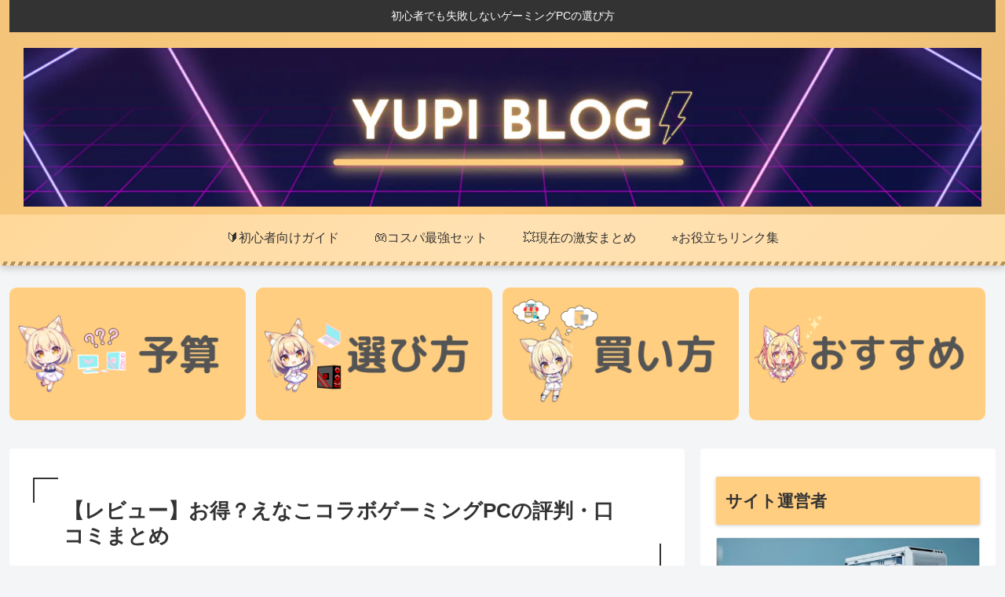

--- FILE ---
content_type: text/html; charset=utf-8
request_url: https://www.google.com/recaptcha/api2/aframe
body_size: 269
content:
<!DOCTYPE HTML><html><head><meta http-equiv="content-type" content="text/html; charset=UTF-8"></head><body><script nonce="bGBfx9eWHYq-9lDGPY9RjQ">/** Anti-fraud and anti-abuse applications only. See google.com/recaptcha */ try{var clients={'sodar':'https://pagead2.googlesyndication.com/pagead/sodar?'};window.addEventListener("message",function(a){try{if(a.source===window.parent){var b=JSON.parse(a.data);var c=clients[b['id']];if(c){var d=document.createElement('img');d.src=c+b['params']+'&rc='+(localStorage.getItem("rc::a")?sessionStorage.getItem("rc::b"):"");window.document.body.appendChild(d);sessionStorage.setItem("rc::e",parseInt(sessionStorage.getItem("rc::e")||0)+1);localStorage.setItem("rc::h",'1766461579650');}}}catch(b){}});window.parent.postMessage("_grecaptcha_ready", "*");}catch(b){}</script></body></html>

--- FILE ---
content_type: application/javascript; charset=utf-8;
request_url: https://dalc.valuecommerce.com/app3?p=889615071&_s=https%3A%2F%2Fyupiyupieeee.com%2Fenako-gaming-pc%2F&vf=iVBORw0KGgoAAAANSUhEUgAAAAMAAAADCAYAAABWKLW%2FAAAAMElEQVQYV2NkFGP4n2EiwCC%2F7T8Do%2Bwv5v9ZV3oZmvcUMTBu5Or6H%2FXMh2GvgBYDAAYaDfYLnb3lAAAAAElFTkSuQmCC
body_size: 2684
content:
vc_linkswitch_callback({"t":"694a1089","r":"aUoQiQAM7twDh86QCooAHwqKBtRSdg","ub":"aUoQiAAPHfoDh86QCooCsQqKC%2FDWyA%3D%3D","vcid":"iXIJm4m6hx6AyW95jsHfM23McU7eM3_G8vFAr2Nc-fSWVz6kc6OGa91O3-SKvYJA","vcpub":"0.847580","www2.mouse-jp.co.jp":{"a":"2855198","m":"3547822","g":"2fd926fb8c"},"tsukumo.co.jp":{"a":"2348206","m":"2097626","g":"d3da50fd8c"},"www.nec.lenovouat.com":{"a":"2807513","m":"3388586","g":"cfe4af6fb0","sp":"sc_cid%3Djp%3Aaffiliate%3Atgniag"},"shop.elecom.co.jp":{"a":"2423127","m":"2505544","g":"5b0e15e08c"},"paypaystep.yahoo.co.jp":{"a":"2826703","m":"2201292","g":"3f8ad9858c"},"www3.lenovo.com":{"a":"2680394","m":"218","g":"0e05f8d9a9","sp":"cid%3Djp%3Aaffiliate%3Adsry7f"},"rising-bto.com":{"a":"2665739","m":"2035594","g":"556e77d18c"},"www.frontier-direct.jp":{"a":"2748511","m":"3274554","g":"2bcb62df8c"},"l":4,"www.nec-lavie.jp":{"a":"2807513","m":"3388586","g":"cfe4af6fb0","sp":"sc_cid%3Djp%3Aaffiliate%3Atgniag"},"p":889615071,"paypaymall.yahoo.co.jp":{"a":"2826703","m":"2201292","g":"3f8ad9858c"},"s":3699217,"www.ozgaming-pcshop.com":{"a":"2919097","m":"3744988","g":"e26102a18c"},"store.vaio.com":{"a":"2908625","m":"3718738","g":"ad91fb338c"},"acharge-pc.com":{"a":"2665739","m":"2035594","g":"556e77d18c"},"g-tune.jp":{"a":"2855198","m":"3547822","g":"2fd926fb8c"},"mini-shopping.yahoo.co.jp":{"a":"2826703","m":"2201292","g":"3f8ad9858c"},"necdirect.jp":{"a":"2807513","m":"3388586","g":"cfe4af6fb0","sp":"sc_cid%3Djp%3Aaffiliate%3Atgniag"},"shopping.geocities.jp":{"a":"2826703","m":"2201292","g":"3f8ad9858c"},"www.stormst.com":{"a":"2485736","m":"614","g":"6cba905988"},"shopping.yahoo.co.jp":{"a":"2826703","m":"2201292","g":"3f8ad9858c"},"vspec-bto.com":{"a":"2665739","m":"2035594","g":"556e77d18c"},"www.amazon.co.jp":{"a":"2614000","m":"2366370","g":"af350953ac","sp":"tag%3Dvc-22%26linkCode%3Dure"},"www3.nec-lavie.jp":{"a":"2807513","m":"3388586","g":"cfe4af6fb0","sp":"sc_cid%3Djp%3Aaffiliate%3Atgniag"},"approach.yahoo.co.jp":{"a":"2826703","m":"2201292","g":"3f8ad9858c"},"pc-seven.co.jp":{"a":"2545336","m":"2883189","g":"bd6524d98c"},"www.lenovo.com":{"a":"2680394","m":"218","g":"0e05f8d9a9","sp":"cid%3Djp%3Aaffiliate%3Adsry7f"},"pc-zeus.com":{"a":"2665739","m":"2035594","g":"556e77d18c"},"mouse-jp.co.jp":{"a":"2855198","m":"3547822","g":"2fd926fb8c"},"www.ark-pc.co.jp":{"a":"2489971","m":"2783092","g":"e884d4888c"},"shopap.lenovo.com":{"a":"2680394","m":"218","g":"0e05f8d9a9","sp":"cid%3Djp%3Aaffiliate%3Adsry7f"},"mbhshop.elecom.co.jp":{"a":"2423127","m":"2505544","g":"5b0e15e08c"},"nec-lavie.jp":{"a":"2807513","m":"3388586","g":"cfe4af6fb0","sp":"sc_cid%3Djp%3Aaffiliate%3Atgniag"}})